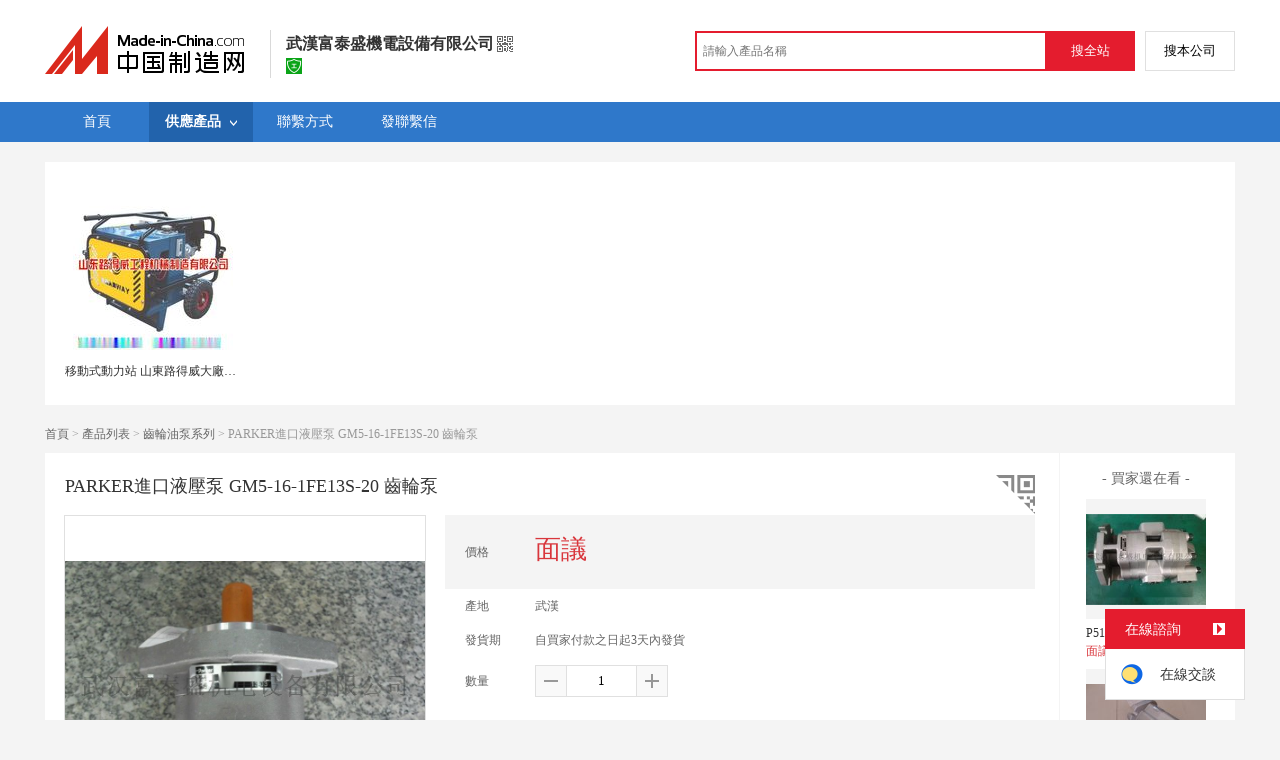

--- FILE ---
content_type: text/html; charset=GBK
request_url: https://big5.made-in-china.com/gongying/whftsjd-dvwEkhTDCnYb.html
body_size: 16001
content:
<!doctype html>
<html>
 <head> 
  <meta http-equiv="Content-Type" content="text/html; charset=GBK"> 
  <meta name="viewport" content="initial-scale=1.0,user-scalable=no,maximum-scale=1,width=device-width"> 
  <title>PARKER進口液壓泵 GM5-16-1FE13S-20 齒輪泵【價格，廠家，求購，使用說明】-中國製造網，武漢富泰盛機電設備有限公司</title> 
  <meta name="Keywords" content="PARKER進口液壓泵 GM5-16-1FE13S-20 齒輪泵批發價格,PARKER進口液壓泵 GM5-16-1FE13S-20 齒輪泵廠家,PARKER進口液壓泵 GM5-16-1FE13S-20 齒輪泵使用說明,PARKER進口液壓泵 GM5-16-1FE13S-20 齒輪泵求購,武漢富泰盛機電設備有限公司"> 
  <meta name="Description" content="中國製造網（cn.made-in-china.com）爲您提供武漢富泰盛機電設備有限公司相關的公司及產品資訊介紹，囊括了PARKER進口液壓泵 GM5-16-1FE13S-20 齒輪泵價格、廠家、圖片、使用說明等參數。想瞭解更加全面的PARKER進口液壓泵 GM5-16-1FE13S-20 齒輪泵資訊及武漢富泰盛機電設備有限公司的公司資訊就上中國製造網。"> 
  <link rel="preload" as="image" href="https://image.cn.made-in-china.com/cnimg/prod_9d883tb38sar/0/PARKER進口液壓泵-GM-FE-S-齒輪泵_800x800.jpg" fetchpriority="high"> 
  <link href="/resources/script/swiper/swiper.min.css" rel="stylesheet" type="text/css"> 
  <link href="/resources/script/jqzoom/jquery.jqzoom.css" rel="stylesheet" type="text/css"> 
  <link href="/resources/style/photoborder.css" rel="stylesheet" type="text/css"> 
  <link rel="canonical" href="https://big5.made-in-china.com/gongying/whftsjd-dvwEkhTDCnYb.html"> 
  <link href="/resources/style/module/free/free_common.css" rel="stylesheet" type="text/css"> 
  <link href="/resources/style/module/cert/cert.css" rel="stylesheet" type="text/css"> 
  <meta http-equiv="mobile-agent" content="format=html5;url=https://3g.made-in-china.com/gongying/whftsjd-dvwEkhTDCnYb.html"> 
  <meta http-equiv="Cache-Control" content="no-transform"> 
 </head> 
 <body class="skin-" x="0"> 
  <script type="text/javascript" src="/resources/script/jquery-1.7.2.js"></script> 
  <script type="text/javascript" src="/resources/script/jquery.cookie.js"></script> 
  <script type="text/javascript" src="https://big5.made-in-china.com/js/inquiry_logon.js"></script> 
  <script type="text/javascript" src="https://big5.made-in-china.com/script/pop/jquery.micpop.js"></script> 
  <input type="hidden" name="cnDomain" value="https://big5.made-in-china.com"> 
  <input type="hidden" name="sourceUrl" value="/resources/"> 
  <input type="hidden" name="currentComCsLevel" value="0"> 
  <input type="hidden" name="prodIds4Cookie" value="dvwEkhTDCnYb"> 
  <input type="hidden" id="province" value="湖北省"> 
  <input type="hidden" name="newIsLogonFlag" id="isLogon" value="false"> 
  <div id="top_area"></div> 
  <input type="hidden" name="jsAppName" value="zhanshiting"> 
  <script type="text/javascript" src="//cn.made-in-china.com/script/common/loadTop.js"></script> 
  <div style="display:none;" id="hidden_remote_user_info" data-name="陳經理" data-gender="先生" data-tel="&amp;#x0030;&amp;#x0031;&amp;#x0033;&amp;#x0036;-&amp;#x0032;&amp;#x0038;&amp;#x0036;&amp;#x0039;&amp;#x0035;&amp;#x0035;&amp;#x0038;&amp;#x0036;" data-mobile="&amp;#x0031;&amp;#x0033;&amp;#x0033;&amp;#x0039;&amp;#x0037;&amp;#x0031;&amp;#x0032;&amp;#x0032;&amp;#x0037;&amp;#x0037;&amp;#x0030;" data-comid="vMUnhimlZCkN" data-comname="武漢富泰盛機電設備有限公司" data-logusername="whftsjd" data-cslevel="0" data-catcode="3237000000" data-certstate="0" data-prodid="dvwEkhTDCnYb" data-prodcode="3206050000"> 
  </div> 
  <input type="hidden" id="webTmDomain" value="http://webim.trademessenger.com"> 
  <div class="search-topbar"> 
   <div class="grid-wide"> 
    <a href="https://big5.made-in-china.com" target="_blank" id="domain"><h4 class="industry-logo">中國製造網</h4></a> 
    <input type="hidden" id="hiddenShowWord"> 
    <div class="co-hd"> 
     <div class="co-tit"> 
      <h1 class="tit">武漢富泰盛機電設備有限公司</h1> 
      <i class="icon icon-qrcode"></i> 
     </div> 
     <div class="cert"> 
      <a href="http://www.gsxt.gov.cn/index.html" target="_blank" rel="nofollow"><i class="icon icon-license"></i></a> 
     </div> 
     <div class="co-drop"> 
      <div class="co-drop-wrap"> 
       <div class="co-drop-hd"> 
        <p>武漢富泰盛機電設備有限公司</p> 
       </div> 
       <div class="co-drop-bd clearfix"> 
        <div class="co-drop-main"> 
         <p class="member-type clearfix"> </p> 
         <p class="info"> <span class="tit">經營模式：</span> <span class="con">生產製造</span> </p> 
         <p class="info"> <span class="tit">所在地區：</span> <span class="con"> 湖北省&nbsp; 武漢市 </span> </p> 
         <p class="info"> <span class="tit">認證資訊：</span> <span class="con"> <a href="http://www.gsxt.gov.cn/index.html" target="_blank" rel="nofollow"><i class="icon icon-license"></i>工商  資訊</a> </span> </p> 
        </div> 
        <div class="cd-drop-qrcode"> 
         <img src="https://image.cn.made-in-china.com/imageservlet/WljU2hvd3Jvb21QYWdlO3doZnRzamR8NjsxMTA7MTEwb.png" alt="武漢富泰盛機電設備有限公司"> 
         <p>手機訪問展示廳</p> 
        </div> 
       </div> 
      </div> 
     </div> 
    </div> 
    <div class="topbar-search"> 
     <form name="SearchForm1" id="SearchForm1" method="get" action="https://big5.made-in-china.com/productdirectory.do" style="display: inline;" onsubmit="return checkSearchForm();"> 
      <div class="topbar-search-input"> 
       <input type="text" maxlength="30" placeholder="請輸入產品名稱" name="word" id="InputWord1" suggestLimit="20" style="color:#999999" value=""> 
       <input type="hidden" name="subaction" value="hunt"> 
       <input type="hidden" name="style" value="b"> 
       <input type="hidden" name="mode" value="and"> 
       <input type="hidden" name="code" value="0"> 
       <input type="hidden" name="comProvince" value="nolimit"> 
       <input type="hidden" name="order" value="0"> 
       <input type="hidden" name="userName" value="whftsjd"> 
       <input type="hidden" name="showType" value=""> 
       <input type="hidden" name="showWord" value="1"> 
      </div> 
      <div class="topbar-search-btn"> 
       <input type="button" class="btn-site" onclick="searchAll()" value="搜全站"> 
       <input type="button" class="btn-self" onclick="searchSelf()" value="搜本公司"> 
      </div> 
     </form> 
    </div> 
   </div> 
  </div> 
  <script src="https://s.cn.made-in-china.com/zst/script/jspf/topJs-c816a5a9.js" type="text/javascript"></script> 
  <div class="nav-wrap js-nav"> 
   <div class="grid-wide"> 
    <ul class="top_nav"> 
     <li class="nav-item"> <a target="" href="//whftsjd.cn.made-in-china.com"><span>首頁</span> </a> </li> 
     <li class="nav-item  nav-prod"> <a target="" class="now" href="//big5.made-in-china.com/showroom/whftsjd-product-list-1.html"><span>供應產品</span> <i></i></a> 
      <ul class="sub-nav"> 
       <li data-test="1"> <a title="電磁換向閥" href="//big5.made-in-china.com/showroom/whftsjd-product-XqkJZRzAJthG-1.html"> 電磁換向閥 </a> </li> 
       <li data-test="1"> <a title="齒輪油泵系列" href="//big5.made-in-china.com/showroom/whftsjd-product-VMkQdvzlbGWT-1.html"> 齒輪油泵系列 </a> </li> 
       <li data-test="1"> <a title="液壓柱塞泵" href="//big5.made-in-china.com/showroom/whftsjd-product-bMcxZXgVCGhT-1.html"> 液壓柱塞泵 </a> </li> 
       <li data-test="1"> <a title="斜軸式柱塞泵" href="//big5.made-in-china.com/showroom/whftsjd-product-yMhxXFgbrGWD-1.html"> 斜軸式柱塞泵 </a> </li> 
       <li data-test="1"> <a title="柱塞泵" href="//big5.made-in-china.com/showroom/whftsjd-product-oMHntZyAaaWx-1.html"> 柱塞泵 </a> </li> 
       <li data-test="1"> <a title="其他" href="//big5.made-in-china.com/showroom/whftsjd-product-EEnxEJQbMJmm-1.html"> 其他 </a> </li> 
       <!-- end of box --> 
      </ul> </li> 
     <li class="nav-item"> <a target="" href="//big5.made-in-china.com/showroom/whftsjd-contact.html"><span>聯繫方式</span></a> </li> 
     <li class="nav-item"> <a href="https://big5.made-in-china.com/sendInquiry/shrom_vMUnhimlZCkN_vMUnhimlZCkN.html#shrom" class="ls js-nav-source" rel="nofollow" target="_blank"><span>發聯繫信</span></a> </li> 
    </ul> 
   </div> 
  </div> 
  <div class="container detail-container"> 
   <div class="main-wrap"> 
    <div class="grid-wide"> 
     <div class="box hotPro"> 
      <ul class="clear"> 
       <li class="js-sc-expo" data-sc="prodId:dvwEkhTDCnYb,comId:vMUnhimlZCkN,comName: 武漢富泰盛機電設備有限公司"> <a href="//cn.made-in-china.com/gongying/roadwaygroup-MbCQRGNJYTIe.html?SourceType=0&amp;SourceId=dvwEkhTDCnYb" target="_blank"> <img alt="移動式動力站 山東路得威大廠生產 可移動式方便快捷高效" src="https://image.cn.made-in-china.com/cnimg/prod_3d6q8s1vfsex/0/移動式動力站-山東路得威大廠生產-可移動式方便快捷高效_160x160.jpg"> </a> 
        <div class="hotPro-name"> 
         <a href="//cn.made-in-china.com/gongying/roadwaygroup-MbCQRGNJYTIe.html?SourceType=0&amp;SourceId=dvwEkhTDCnYb" target="_blank" title="移動式動力站 山東路得威大廠生產 可移動式方便快捷高效"> 移動式動力站 山東路得威大廠生產 可移動式方便快捷高效 </a> 
        </div> 
        <div class="hotPro-price"> 
        </div> </li> 
      </ul> 
     </div> 
    </div> 
    <div class="grid-wide"> 
     <div id="dir"> 
      <a href="//whftsjd.cn.made-in-china.com" target="_blank">首頁</a> &gt; 
      <a href="//big5.made-in-china.com/showroom/whftsjd-product-list-1.html" target="_blank">產品列表</a> &gt; 
      <a href="//big5.made-in-china.com/showroom/whftsjd-product-VMkQdvzlbGWT-1.html" target="_blank">齒輪油泵系列</a> &gt; PARKER進口液壓泵 GM5-16-1FE13S-20 齒輪泵 
     </div> 
    </div> 
    <div class="grid-wide"> 
     <div class="halfImg clear"> 
      <input type="hidden" id="otherProNum" value="8"> 
      <input type="hidden" id="industryFlag" value=""> 
      <h1> PARKER進口液壓泵 GM5-16-1FE13S-20 齒輪泵 </h1> 
      <div class="buyerWatch"> 
       <p>- 買家還在看 -</p> 
       <div class="list-wild"> 
        <ul class="buyer-list"> 
         <li class="js-sc-expo" data-sc="prodId:ZBdJVoGUXEpq,comId:vMUnhimlZCkN,comName: 武漢富泰盛機電設備有限公司"> <a href="//big5.made-in-china.com/gongying/whftsjd-ZBdJVoGUXEpq.html" title="P5100、P7600、124液壓泵齒輪泵 齒輪泵"> <img alt="P5100、P7600、124液壓泵齒輪泵 齒輪泵" src="https://image.cn.made-in-china.com/cnimg/prod_3df8ctd31c5x/0/P-P-液壓泵齒輪泵-齒輪泵_160x160.jpg"> </a> 
          <div class="buyer-pro-name"> 
           <a href="//big5.made-in-china.com/gongying/whftsjd-ZBdJVoGUXEpq.html" title="P5100、P7600、124液壓泵齒輪泵 齒輪泵">P5100、P7600、124液壓泵齒輪泵 齒輪泵</a> 
          </div> 
          <div class="buyer-pro-price red">
           面議
          </div> </li> 
         <li class="js-sc-expo" data-sc="prodId:dKOmkytbfQRq,comId:vMUnhimlZCkN,comName: 武漢富泰盛機電設備有限公司"> <a href="//big5.made-in-china.com/gongying/whftsjd-dKOmkytbfQRq.html" title="CBG2063/2050,CBG2063/2040 齒輪泵"> <img alt="CBG2063/2050,CBG2063/2040 齒輪泵" src="https://image.cn.made-in-china.com/cnimg/prod_cd887t03c2ay/0/CBG-CBG-齒輪泵_160x160.jpg"> </a> 
          <div class="buyer-pro-name"> 
           <a href="//big5.made-in-china.com/gongying/whftsjd-dKOmkytbfQRq.html" title="CBG2063/2050,CBG2063/2040 齒輪泵">CBG2063/2050,CBG2063/2040 齒輪泵</a> 
          </div> 
          <div class="buyer-pro-price red">
           面議
          </div> </li> 
         <li class="js-sc-expo" data-sc="prodId:nKFmVlGTqEUS,comId:vMUnhimlZCkN,comName: 武漢富泰盛機電設備有限公司"> <a href="//big5.made-in-china.com/gongying/whftsjd-nKFmVlGTqEUS.html" title="派克FP275分配閥   齒輪泵"> <img alt="派克FP275分配閥   齒輪泵" src="https://image.cn.made-in-china.com/cnimg/prod_1d48ct138Gd5/0/派克FP-分配閥-齒輪泵_160x160.jpg"> </a> 
          <div class="buyer-pro-name"> 
           <a href="//big5.made-in-china.com/gongying/whftsjd-nKFmVlGTqEUS.html" title="派克FP275分配閥   齒輪泵">派克FP275分配閥 齒輪泵</a> 
          </div> 
          <div class="buyer-pro-price red">
           面議
          </div> </li> 
         <li class="js-sc-expo" data-sc="prodId:EvZmWCGKbQrB,comId:vMUnhimlZCkN,comName: 武漢富泰盛機電設備有限公司"> <a href="//big5.made-in-china.com/gongying/whftsjd-EvZmWCGKbQrB.html" title="BZC400ZY鑽機用齒輪泵     齒輪泵"> <img alt="BZC400ZY鑽機用齒輪泵     齒輪泵" src="https://image.cn.made-in-china.com/cnimg/prod_bd98etc33LeN/0/BZC-ZY鑽機用齒輪泵-齒輪泵_160x160.jpg"> </a> 
          <div class="buyer-pro-name"> 
           <a href="//big5.made-in-china.com/gongying/whftsjd-EvZmWCGKbQrB.html" title="BZC400ZY鑽機用齒輪泵     齒輪泵">BZC400ZY鑽機用齒輪泵 齒輪泵</a> 
          </div> 
          <div class="buyer-pro-price red">
           面議
          </div> </li> 
         <li class="js-sc-expo" data-sc="prodId:GXZmVYfEIQrB,comId:vMUnhimlZCkN,comName: 武漢富泰盛機電設備有限公司"> <a href="//big5.made-in-china.com/gongying/whftsjd-GXZmVYfEIQrB.html" title="GM5-12-AS16F-20  齒輪泵"> <img alt="GM5-12-AS16F-20  齒輪泵" src="https://image.cn.made-in-china.com/cnimg/prod_9d48dtf32Pa8/0/GM-AS-F-齒輪泵_160x160.jpg"> </a> 
          <div class="buyer-pro-name"> 
           <a href="//big5.made-in-china.com/gongying/whftsjd-GXZmVYfEIQrB.html" title="GM5-12-AS16F-20  齒輪泵">GM5-12-AS16F-20 齒輪泵</a> 
          </div> 
          <div class="buyer-pro-price red">
           面議
          </div> </li> 
         <li class="js-sc-expo" data-sc="prodId:fSOnVhGYOxpB,comId:vMUnhimlZCkN,comName: 武漢富泰盛機電設備有限公司"> <a href="//big5.made-in-china.com/gongying/whftsjd-fSOnVhGYOxpB.html" title="BZCDFJKM458多功能履帶式錨固鑽機   齒輪泵"> <img alt="BZCDFJKM458多功能履帶式錨固鑽機   齒輪泵" src="https://image.cn.made-in-china.com/cnimg/prod_ddc8ct239m7R/0/BZCDFJKM-多功能履帶式錨固鑽機-齒輪泵_160x160.jpg"> </a> 
          <div class="buyer-pro-name"> 
           <a href="//big5.made-in-china.com/gongying/whftsjd-fSOnVhGYOxpB.html" title="BZCDFJKM458多功能履帶式錨固鑽機   齒輪泵">BZCDFJKM458多功能履帶式錨固鑽機 齒輪泵</a> 
          </div> 
          <div class="buyer-pro-price red">
           面議
          </div> </li> 
         <li class="js-sc-expo" data-sc="prodId:fvwmceTbHJRK,comId:vMUnhimlZCkN,comName: 武漢富泰盛機電設備有限公司"> <a href="//big5.made-in-china.com/gongying/whftsjd-fvwmceTbHJRK.html" title="CBT-E550液壓泵齒輪泵            齒輪泵"> <img alt="CBT-E550液壓泵齒輪泵            齒輪泵" src="https://image.cn.made-in-china.com/cnimg/prod_5d981t03eS4m/0/CBT-E-液壓泵齒輪泵-齒輪泵_160x160.jpg"> </a> 
          <div class="buyer-pro-name"> 
           <a href="//big5.made-in-china.com/gongying/whftsjd-fvwmceTbHJRK.html" title="CBT-E550液壓泵齒輪泵            齒輪泵">CBT-E550液壓泵齒輪泵 齒輪泵</a> 
          </div> 
          <div class="buyer-pro-price red">
           面議
          </div> </li> 
         <li class="js-sc-expo" data-sc="prodId:tXFncvAkHQRK,comId:vMUnhimlZCkN,comName: 武漢富泰盛機電設備有限公司"> <a href="//big5.made-in-china.com/gongying/whftsjd-tXFncvAkHQRK.html" title="G5-25-25-10-10 齒輪泵"> <img alt="G5-25-25-10-10 齒輪泵" src="https://image.cn.made-in-china.com/cnimg/prod_bda88t03bT2S/0/G-齒輪泵_160x160.jpg"> </a> 
          <div class="buyer-pro-name"> 
           <a href="//big5.made-in-china.com/gongying/whftsjd-tXFncvAkHQRK.html" title="G5-25-25-10-10 齒輪泵">G5-25-25-10-10 齒輪泵</a> 
          </div> 
          <div class="buyer-pro-price red">
           面議
          </div> </li> 
        </ul> 
       </div> 
       <div class="exchange-prod"> 
        <span class="js-left"> &lt; </span> 
        <div class="cycle current"></div> 
        <div class="cycle"></div> 
        <div class="cycle"></div> 
        <span class="js-right"> &gt; </span> 
       </div> 
      </div> 
      <div class="detailPhoto"> 
       <table style="background-color:#fff;text-align:center" cellpadding="0" cellspacing="0"> 
        <tbody>
         <tr> 
          <td height="360" width="360" style="vertical-align:top;"> 
           <div class="view-show"> 
            <div class="big-pic"> 
             <span class="icon icon-magnifier"></span> 
             <span class="filter-img-view">圖片審覈中</span> 
             <a rel="gal1" class="jqzoom" data-url="https://image.cn.made-in-china.com/cnimg/prod_9d883tb38sar/0/PARKER進口液壓泵-GM-FE-S-齒輪泵_800x800.jpg" href="https://big5.made-in-china.com/tupian/whftsjd-dvwEkhTDCnYb.html" target="_blank" title="PARKER進口液壓泵 GM5-16-1FE13S-20 齒輪泵"> <img class="imgborderdetails" src="https://image.cn.made-in-china.com/cnimg/prod_9d883tb38sar/0/PARKER進口液壓泵-GM-FE-S-齒輪泵_800x800.jpg" border="0" title="點擊查看大圖：PARKER進口液壓泵 GM5-16-1FE13S-20 齒輪泵" alt="PARKER進口液壓泵 GM5-16-1FE13S-20 齒輪泵"> </a> 
            </div> 
           </div> </td> 
         </tr> 
        </tbody>
       </table> 
       <set var="offset" value="0" /> 
       <div class="imagezoom"></div> 
       <set var="offset" value="0" /> 
       <div class="small-wrap"> 
        <div class="small-pic clear"> 
         <div class="imgs-out"> 
          <table cellspacing="1" class="mImgs"> 
           <tbody>
            <tr> 
             <td data-status="3" class="td-odd cur" iszoom="1" rel="{gallery: 'gal1',smallimage: 'https://image.cn.made-in-china.com/cnimg/prod_9d883tb38sar/0/PARKER進口液壓泵-GM-FE-S-齒輪泵_800x800.jpg',largeimage: 'https://image.cn.made-in-china.com/cnimg/prod_9d883tb38sar/0/PARKER進口液壓泵-GM-FE-S-齒輪泵_800x800.jpg'}" id="small_0" data-off="" data-href="https://big5.made-in-china.com/tupian/whftsjd-dvwEkhTDCnYb.html"> <img border="0" alt="PARKER進口液壓泵 GM5-16-1FE13S-20 齒輪泵" src="https://image.cn.made-in-china.com/cnimg/prod_9d883tb38sar/0/PARKER進口液壓泵-GM-FE-S-齒輪泵_100x100.jpg"> </td> 
             <td class="td-even"></td> 
             <td data-status="3" class="td-odd " iszoom="1" rel="{gallery: 'gal1',smallimage: 'https://image.cn.made-in-china.com/cnimg/prod_6de86td37seB/0/PARKER進口液壓泵-GM-FE-S-齒輪泵_800x800.jpg',largeimage: 'https://image.cn.made-in-china.com/cnimg/prod_6de86td37seB/0/PARKER進口液壓泵-GM-FE-S-齒輪泵_800x800.jpg'}" id="small_1" data-off="" data-href="https://big5.made-in-china.com/tupian/whftsjd-dvwEkhTDCnYb.html"> <img border="0" alt="PARKER進口液壓泵 GM5-16-1FE13S-20 齒輪泵" src="https://image.cn.made-in-china.com/cnimg/prod_6de86td37seB/0/PARKER進口液壓泵-GM-FE-S-齒輪泵_100x100.jpg"> </td> 
             <td class="td-even"></td> 
             <td data-status="3" class="td-odd " iszoom="1" rel="{gallery: 'gal1',smallimage: 'https://image.cn.made-in-china.com/cnimg/prod_ede85t73esbM/0/PARKER進口液壓泵-GM-FE-S-齒輪泵_800x800.jpg',largeimage: 'https://image.cn.made-in-china.com/cnimg/prod_ede85t73esbM/0/PARKER進口液壓泵-GM-FE-S-齒輪泵_800x800.jpg'}" id="small_2" data-off="" data-href="https://big5.made-in-china.com/tupian/whftsjd-dvwEkhTDCnYb.html"> <img border="0" alt="PARKER進口液壓泵 GM5-16-1FE13S-20 齒輪泵" src="https://image.cn.made-in-china.com/cnimg/prod_ede85t73esbM/0/PARKER進口液壓泵-GM-FE-S-齒輪泵_100x100.jpg"> </td> 
             <td class="td-even"></td> 
             <td data-status="3" class="td-odd " iszoom="1" rel="{gallery: 'gal1',smallimage: 'https://image.cn.made-in-china.com/cnimg/prod_5de8ata36s0W/0/PARKER進口液壓泵-GM-FE-S-齒輪泵_800x800.jpg',largeimage: 'https://image.cn.made-in-china.com/cnimg/prod_5de8ata36s0W/0/PARKER進口液壓泵-GM-FE-S-齒輪泵_800x800.jpg'}" id="small_3" data-off="" data-href="https://big5.made-in-china.com/tupian/whftsjd-dvwEkhTDCnYb.html"> <img border="0" alt="PARKER進口液壓泵 GM5-16-1FE13S-20 齒輪泵" src="https://image.cn.made-in-china.com/cnimg/prod_5de8ata36s0W/0/PARKER進口液壓泵-GM-FE-S-齒輪泵_100x100.jpg"> </td> 
             <td class="td-even"></td> 
             <td data-status="3" class="td-odd " iszoom="1" rel="{gallery: 'gal1',smallimage: 'https://image.cn.made-in-china.com/cnimg/prod_7d582t238v9k/0/PARKER進口液壓泵-GM-FE-S-齒輪泵_800x800.jpg',largeimage: 'https://image.cn.made-in-china.com/cnimg/prod_7d582t238v9k/0/PARKER進口液壓泵-GM-FE-S-齒輪泵_800x800.jpg'}" id="small_4" data-off="" data-href="https://big5.made-in-china.com/tupian/whftsjd-dvwEkhTDCnYb.html"> <img border="0" alt="PARKER進口液壓泵 GM5-16-1FE13S-20 齒輪泵" src="https://image.cn.made-in-china.com/cnimg/prod_7d582t238v9k/0/PARKER進口液壓泵-GM-FE-S-齒輪泵_100x100.jpg"> </td> 
             <td class="td-even"></td> 
            </tr> 
           </tbody>
          </table> 
         </div> 
        </div> 
       </div> 
       <div class="detail-share-ope clear"> 
        <div class="fav-prod"> 
         <a rel="nofollow" href="javascript:add2fav()"><i class="icon icon-fav-o"></i> 收藏產品</a> 
        </div> 
        <div class="report-prod "> 
         <a rel="nofollow" target="_blank" href="https://membercenter.cn.made-in-china.com/report/apply?enReportObj=EmJxQQnVMEAm&amp;enReportedProdId=dvwEkhTDCnYb&amp;enReportedComId=vMUnhimlZCkN&amp;enReportComId="><i class="icon icon-reportProd"></i>舉報</a> 
        </div> 
        <div class="shareSNS clear"> 
         <div id="bdshare" class="bdshare_t get-codes-bdshare"> 
          <span class="bds_tit">分享到</span> 
          <div class="bds_wx"> 
           <span> <img src=" https://image.cn.made-in-china.com/imageservlet/HJvZERldGFpbFBhZ2U7ZHZ3RWtoVERDbllifHdoZnRzamR8NTsyMDA7MjAwc.png" alt="分享"> 掃碼發送給微信好友 </span> 
          </div> 
          <a class="bds_qzone"></a> 
          <a class="bds_tsina"></a> 
         </div> 
        </div> 
       </div> 
      </div> 
      <script type="text/javascript" src="/resources/script/jqzoom/jquery.jqzoom-core.js"></script> 
      <script type="text/javascript">
						$(document).ready(function() {
						  var $imageZoom = $('.jqzoom').jqzoom({
						    zoomType: 'standard',//標準類型其他值爲：drag|innerzoom|reverse|standard
						    lens:false,//滑鼠上的框//從false修改爲true，想讓放大效果時滑鼠上的框存在
						    preloadImages: true,
						    alwaysOn:false,//是否總是顯示
						    title:true,
						    zoomWidth:400,
						    zoomHeight:400,
						    xOffset:-65,
						    yOffset:-65
						    });
						  if(!true){
						    $.jqzoom.disableAll();
						  }

						  changeShareHref(".share-sina");
						  changeShareHref(".share-qzone");
						});

						function changeShareHref(_selector){
							var share_url = new String(window.location);
			                var share_encodeUrl = encodeURIComponent(share_url);
			                var share_subUrl = share_url.substring(share_url.lastIndexOf("/") + 1, share_url.lastIndexOf("."));
			                var share_subEncodeUrl = encodeURIComponent(share_url.replace(share_subUrl, decodeURIComponent(share_subUrl)));
			                var share_title = encodeURIComponent(document.title);
			                var share_title_url = share_title + "+" + share_url;
								try{
									$(_selector).attr("href",$(_selector).attr("href").replace("{title}", share_title).replace("{url}", share_url).replace("{encodeUrl}", share_encodeUrl).replace("{subEncodeUrl}", share_subEncodeUrl).replace("{title_url}", share_title_url));
								}catch(e){
								}
							}
						</script> 
      <div class="rightCon"> 
       <div class="detail-qrcode-switch"> 
        <div class="qrcode-switch-hd js-qrcode-prod-hd"></div> 
        <div class="qrcode-switch-bd js-qrcode-prod-bd"> 
         <img src="https://image.cn.made-in-china.com/imageservlet/HJvZERldGFpbFBhZ2U7ZHZ3RWtoVERDbllifHdoZnRzamR8NTsyMDA7MjAwc.png" style="width:100px;height:100px;" alt="PARKER進口液壓泵 GM5-16-1FE13S-20 齒輪泵"> 
         <p>手機查看產品資訊</p> 
        </div> 
       </div> 
       <!-- 價格功能表  ---S  --> 
       <!-- 價格功能表  ---E  --> 
       <!-- 詳細資訊  ---S  --> 
       <table cellspacing="0" cellpadding="0" border="0" id="prodetails_data"> 
        <tbody> 
         <tr class="tr-price"> 
          <th>價格</th> 
          <td><strong class="red">面議</strong></td> 
         </tr> 
         <tr> 
          <th>產地</th> 
          <td>武漢</td> 
         </tr> 
         <tr> 
          <th>發貨期</th> 
          <td> 自買家付款之日起3天內發貨 </td> 
         </tr> 
         <input type="hidden" name="specFlag" value="0"> 
         <tr> 
          <th>數量</th> 
          <td id="quantityTd"> 
           <div class="amount clear"> 
            <span class="amount-minus js-minus amount-minus-disabled"> <i class="icon icon-plus-gray"></i> </span> 
            <input type="text" class="txt txt-amount" name="quantity" id="quantity" value="1" data-min="1" data-max="99999999.999" data-cur="1" maxlength="12" autocomplete="off"> 
            <span class="amount-plus js-plus"> <i class="icon icon-add-gray"></i> </span> 
           </div> </td> 
         </tr> 
        </tbody> 
       </table> 
       <div class="detail-contact clear js-paren"> 
        <div class="detail-contact-hd"> 
         <i></i> 
         <p>   話</p> 
        </div> 
        <div class="contact-person  js-view-tels"> 
         <em>陳經理&nbsp;先生</em> 
        </div> 
        <ul class="contact-tel clear js-view-tels"> 
         <li>133****2770</li> 
         <li>0136-28****86</li> 
        </ul> 
        <button type="button" class="btn btn-xxl btn-primary view-tel-btns js-view-tel-btns" data-position="page">查看  號碼</button> 
       </div> 
       <div id="butS" class="clear"> 
        <div class="contactFr"> 
         <a class="btn btn-xxl btn-primary-light js-url-contact" href="https://big5.made-in-china.com/sendInquiry/prod_dvwEkhTDCnYb_vMUnhimlZCkN.html#shrom" target="_blank" rel="nofollow"> 發聯繫信 </a> 
        </div> 
        <div class="contactFr"> 
         <a href="javascript:void(0)" class="link" id="addToCart" data-id="dvwEkhTDCnYb">加入購物車</a> 
        </div> 
        <div class="contactFr" id="contact_first"> 
         <a class="link js-showroom-purchase" id="quickOrder" href="javascript:void(0)" data-href="https://membercenter.big5.made-in-china.com/purchase/order/new/?originalId=dvwEkhTDCnYb&amp;sourceType=1" target="_blank" rel="nofollow">立即訂購</a> 
        </div> 
       </div> 
      </div> 
     </div> 
    </div> 
    <div class="grid-wide"> 
    </div> 
    <div class="grid-wide main clear"> 
     <!-- side1 --> 
     <div class="side_1"> 
      <input type="hidden" value="prodDetail" id="curr_action"> 
      <div class="box"> 
       <h2>
        <div class="hL"></div>
        <div class="hR"></div> <a href="javascript:void(0);" rel="nofollow"> <span> 產品分類 </span></a> </h2> 
       <div class="boxCont proCategory" data-choose="when"> 
        <ul> 
         <li> <span style="visibility: hidden;" class="more-prods js-more-lv2">+</span> <a href="//big5.made-in-china.com/showroom/whftsjd-product-XqkJZRzAJthG-1.html" data-test="group"> 電磁換向閥 （58210） </a> 
          <!-- 再次判斷子li的邏輯 --> 
          <!-- 子li不判斷li的長度 --> 
          <ul class="prods-ul-lv2"> 
          </ul> </li> 
         <li> <span style="visibility: hidden;" class="more-prods js-more-lv2">+</span> <a href="//big5.made-in-china.com/showroom/whftsjd-product-VMkQdvzlbGWT-1.html" data-test="group"> 齒輪油泵系列 （51580） </a> 
          <!-- 再次判斷子li的邏輯 --> 
          <!-- 子li不判斷li的長度 --> 
          <ul class="prods-ul-lv2"> 
          </ul> </li> 
         <li> <span style="visibility: hidden;" class="more-prods js-more-lv2">+</span> <a href="//big5.made-in-china.com/showroom/whftsjd-product-bMcxZXgVCGhT-1.html" data-test="group"> 液壓柱塞泵 （40395） </a> 
          <!-- 再次判斷子li的邏輯 --> 
          <!-- 子li不判斷li的長度 --> 
          <ul class="prods-ul-lv2"> 
          </ul> </li> 
         <li> <span style="visibility: hidden;" class="more-prods js-more-lv2">+</span> <a href="//big5.made-in-china.com/showroom/whftsjd-product-yMhxXFgbrGWD-1.html" data-test="group"> 斜軸式柱塞泵 （65391） </a> 
          <!-- 再次判斷子li的邏輯 --> 
          <!-- 子li不判斷li的長度 --> 
          <ul class="prods-ul-lv2"> 
          </ul> </li> 
         <li> <span style="visibility: hidden;" class="more-prods js-more-lv2">+</span> <a href="//big5.made-in-china.com/showroom/whftsjd-product-oMHntZyAaaWx-1.html" data-test="group"> 柱塞泵 （47145） </a> 
          <!-- 再次判斷子li的邏輯 --> 
          <!-- 子li不判斷li的長度 --> 
          <ul class="prods-ul-lv2"> 
          </ul> </li> 
         <li> <span style="visibility: hidden;" class="more-prods js-more-lv2">+</span> <a href="//big5.made-in-china.com/showroom/whftsjd-product-EEnxEJQbMJmm-1.html" data-test="group"> 其他 （82209） </a> 
          <!-- 再次判斷子li的邏輯 --> 
          <!-- 子li不判斷li的長度 --> 
          <ul class="prods-ul-lv2"> 
          </ul> </li> 
        </ul> 
        <!-- end of mPro --> 
       </div>
       <!-- end of boxCont --> 
      </div> 
      <!-- end of box --> 
      <div class="box js-hidden4sem"> 
       <h2> 
        <div class="hL"></div>
        <div class="hR"></div> <a rel="nofollow" href="//big5.made-in-china.com/showroom/whftsjd-contact.html"><span>聯繫資訊</span></a> </h2> 
       <div class="boxCont boxText contactCard"> 
        <ul class="contactInfo"> 
         <li> <strong>陳經理</strong>&nbsp; 先生&nbsp; </li> 
         <li class="js-hidden4sem js-parent js-page-tel"> <span class="contact-tit">  ：</span> <a href="javascript:void(0)" class="contact-bd js-view-tel-btn">查看  號碼</a> <p class="contact-bd org"></p> </li> 
         <li class="js-hidden4sem"><span class="contact-tit">傳真：</span><span class="contact-bd">027-83388395</span></li> 
         <li><span class="contact-tit">地址：</span> <span class="contact-bd"> 湖北省 武漢市 &nbsp; 東西湖漢南區 漢口 </span> </li> 
        </ul> 
        <div class="menu-more"> 
         <a rel="nofollow" target="" href="//big5.made-in-china.com/showroom/whftsjd-contact.html">查看更多 </a> 
        </div> 
       </div> 
      </div> 
      <!-- 最新上架   S --> 
      <!-- 最新上架   E --> 
      <div class="mb10"> 
       <a target="_blank" href="http://www.abiz.com/caigourj/?source=74" rel="nofollow"><img vspace="5" src="/resources/images/free/abiz.png" alt="好用又免費的採購管理軟體"></a> 
      </div> 
      <!-- 下架產品不顯示這部分內容 --> 
      <div class="box box-annexation clear"> 
       <ul id="suoyin"> 
        <li><a href="//big5.made-in-china.com/showroom/whftsjd-product-index.html">產品索引</a></li> 
       </ul> 
       <ul class="otherLink"> 
        <li id="one"><a rel="nofollow" href="javascript:add2fav()">添加到產品收藏夾</a></li> 
        <form action="/showroom/add2fav.do" method="get" name="detailForm1" id="detailForm1"> 
         <input type="hidden" name="nextPage"> 
         <input type="hidden" name="successPage"> 
         <input type="hidden" name="SourceType" value="prod"> 
         <input type="hidden" name="logon" value="0"> 
         <input type="hidden" name="vodomain" value="https://membercenter.big5.made-in-china.com"> 
         <input type="hidden" name="SourceId" value="dvwEkhTDCnYb"> 
         <input type="hidden" name="userName" value="whftsjd"> 
        </form> 
        <input type="hidden" value="武漢富泰盛機電設備有限公司" id="two_company"> 
        <input type="hidden" value="//whftsjd.cn.made-in-china.com" id="two_home"> 
        <input type="hidden" id="logUserName" value="whftsjd"> 
        <input type="hidden" id="action" value="prodDetail"> 
        <li><a href="https://membercenter.cn.made-in-china.com/report/apply?enReportObj=xmQExQndGJUQ&amp;enReportedComId=vMUnhimlZCkN&amp;enReportComId=" target="_blank">舉報</a></li> 
       </ul> 
      </div> 
      <script type="text/javascript" id="bdshare_js" data="type=tools"></script> 
      <script type="text/javascript" id="bdshell_js"></script> 
      <script type="text/javascript">
                    document.getElementById('bdshell_js').src = "/resources/script/baidu/shell.js?cdnversion=" + Math.ceil(new Date()/3600000);
</script> 
     </div> 
     <!-- side2 --> 
     <div class="side_2"> 
      <input type="hidden" id="userName" value="whftsjd"> 
      <div class="proDetail_box"> 
       <ul class="prod-detail-tab"> 
        <li class="prod-tab-item active" data-type="1">產品詳情</li> 
       </ul> 
       <div class="description"> 
        <div class="de-table"> 
         <h4 class="de-hd">“PARKER進口液壓泵 GM5-16-1FE13S-20 齒輪泵”參數說明</h4> 
         <div class="de-table-bd clear"> 
          <table width="100%" border="1" cellspacing="0" cellpadding="0"> 
           <colgroup width="15%"></colgroup> 
           <colgroup width="35%"></colgroup> 
           <colgroup width="15%"></colgroup> 
           <colgroup width="35%"></colgroup> 
           <tbody>
            <tr> 
             <td>工作原理：</td> 
             <td>增壓泵</td> 
             <td>用途：</td> 
             <td>增壓</td> 
            </tr> 
            <tr> 
             <td>級數：</td> 
             <td>單級</td> 
             <td>材質：</td> 
             <td>銅合金</td> 
            </tr> 
            <tr> 
             <td>適用範圍：</td> 
             <td>工業泵</td> 
             <td>適用介質：</td> 
             <td>液壓油</td> 
            </tr> 
            <tr> 
             <td>適用溫度（℃）：</td> 
             <td>0-120</td> 
             <td>公稱壓力（MPa）：</td> 
             <td>25MPA</td> 
            </tr> 
            <tr> 
             <td>公稱通徑（mm）：</td> 
             <td>其他</td> 
             <td>是否有現貨：</td> 
             <td>是</td> 
            </tr> 
            <tr> 
             <td>規格：</td> 
             <td>其他</td> 
             <td>商標：</td> 
             <td>其他</td> 
            </tr> 
            <tr> 
             <td>包裝：</td> 
             <td>其他</td> 
             <td>產量：</td> 
             <td>89852</td> 
            </tr> 
           </tbody>
          </table> 
         </div> 
        </div> 
        <div class="de-detail"> 
         <h4 class="de-hd">“PARKER進口液壓泵 GM5-16-1FE13S-20 齒輪泵”詳細介紹</h4> 
         <div class="de-detail-bd" id="prodDesc" data-new="0"> 
          <p>---------&nbsp; PARKER進口液壓泵 GM5-16-1FE13S-20 齒輪泵GPC4-80-1H7F1-30-L 齒輪泵柱塞泵銷售</p> 
          <p>--------------&nbsp; PARKER進口液壓泵 GM5-16-1FE13S-20 齒輪泵CBG2063/2050,CBG2063/2040 齒輪泵廠家直銷</p> 
          <p><img title="PARKER進口液壓泵 GM5-16-1FE13S-20 齒輪泵" src="https://image.cn.made-in-china.com/photobank/800-UaKtJeuyZscp.jpg"></p> 
          <span><span><span><span><span><span><span><span><p><span style="FONT-SIZE:10.5pt;mso-shading:rgb(255,255,255);LETTER-SPACING:0pt;mso-spacerun:'yes';FONT-FAMILY:宋體;COLOR:rgb(0,0,0);FONT-WEIGHT:normal;">G5齒輪泵</span><span style="mso-font-kerning:0.0000pt;FONT-SIZE:10.5pt;mso-shading:rgb(255,255,255);LETTER-SPACING:0pt;mso-spacerun:'yes';FONT-FAMILY:宋體;COLOR:rgb(0,0,0);FONT-WEIGHT:normal;">&nbsp;&nbsp;&nbsp;&nbsp;&nbsp;&nbsp;&nbsp;&nbsp;&nbsp;&nbsp;&nbsp;&nbsp;&nbsp;&nbsp;&nbsp;&nbsp;&nbsp;</span><span style="mso-font-kerning:0.0000pt;FONT-SIZE:10.5pt;mso-shading:rgb(255,255,255);LETTER-SPACING:0pt;mso-spacerun:'yes';FONT-FAMILY:宋體;COLOR:rgb(0,0,0);FONT-WEIGHT:normal;"><br></span><span style="mso-font-kerning:0.0000pt;FONT-SIZE:10.5pt;mso-shading:rgb(255,255,255);LETTER-SPACING:0pt;mso-spacerun:'yes';FONT-FAMILY:宋體;COLOR:rgb(0,0,0);FONT-WEIGHT:normal;">G5系列齒輪泵是具有軸向撓性補償和徑向液壓平衡的外齧合齒輪泵。G5系列齒輪泵可組成雙聯泵及  四聯泵。&nbsp;&nbsp;&nbsp;&nbsp;&nbsp;&nbsp;&nbsp;&nbsp;&nbsp;</span><span style="mso-font-kerning:0.0000pt;FONT-SIZE:10.5pt;mso-shading:rgb(255,255,255);LETTER-SPACING:0pt;mso-spacerun:'yes';FONT-FAMILY:宋體;COLOR:rgb(0,0,0);FONT-WEIGHT:normal;"><br></span><span style="mso-font-kerning:0.0000pt;FONT-SIZE:10.5pt;mso-shading:rgb(255,255,255);LETTER-SPACING:0pt;mso-spacerun:'yes';FONT-FAMILY:宋體;COLOR:rgb(0,0,0);FONT-WEIGHT:normal;">可以提供各種符合SAE和國家標準的法蘭、軸伸、進出油口連接。&nbsp;&nbsp;&nbsp;&nbsp;&nbsp;&nbsp;&nbsp;&nbsp;&nbsp;</span><span style="mso-font-kerning:0.0000pt;FONT-SIZE:10.5pt;mso-shading:rgb(255,255,255);LETTER-SPACING:0pt;mso-spacerun:'yes';FONT-FAMILY:宋體;COLOR:rgb(0,0,0);FONT-WEIGHT:normal;"><br></span><span style="mso-font-kerning:0.0000pt;FONT-SIZE:10.5pt;mso-shading:rgb(255,255,255);LETTER-SPACING:0pt;mso-spacerun:'yes';FONT-FAMILY:宋體;COLOR:rgb(0,0,0);FONT-WEIGHT:normal;">G5系列齒輪泵廣泛應用於拖拉機、工程機械和其他機械的液壓系統中。&nbsp;</span><span style="mso-font-kerning:0.0000pt;FONT-SIZE:10.5pt;LETTER-SPACING:0pt;mso-spacerun:'yes';FONT-FAMILY:宋體;COLOR:rgb(0,0,0);FONT-WEIGHT:normal;"></span></p><p><span style="mso-font-kerning:0.0000pt;FONT-SIZE:10.5pt;LETTER-SPACING:0pt;mso-spacerun:'yes';FONT-FAMILY:宋體;COLOR:rgb(0,0,0);FONT-WEIGHT:normal;">&nbsp;</span></p><p><span style="FONT-SIZE:10.5pt;mso-shading:rgb(255,255,255);LETTER-SPACING:0pt;mso-spacerun:'yes';FONT-FAMILY:宋體;COLOR:rgb(0,0,0);FONT-WEIGHT:normal;">GPC4齒輪泵</span><span style="mso-font-kerning:0.0000pt;FONT-SIZE:10.5pt;mso-shading:rgb(255,255,255);LETTER-SPACING:0pt;mso-spacerun:'yes';FONT-FAMILY:宋體;COLOR:rgb(0,0,0);FONT-WEIGHT:normal;">&nbsp;&nbsp;&nbsp;&nbsp;&nbsp;&nbsp;&nbsp;&nbsp;&nbsp;&nbsp;&nbsp;&nbsp;&nbsp;&nbsp;&nbsp;&nbsp;</span><span style="mso-font-kerning:0.0000pt;FONT-SIZE:10.5pt;mso-shading:rgb(255,255,255);LETTER-SPACING:0pt;mso-spacerun:'yes';FONT-FAMILY:宋體;COLOR:rgb(0,0,0);FONT-WEIGHT:normal;"><br></span><span style="mso-font-kerning:0.0000pt;FONT-SIZE:10.5pt;mso-shading:rgb(255,255,255);LETTER-SPACING:0pt;mso-spacerun:'yes';FONT-FAMILY:宋體;COLOR:rgb(0,0,0);FONT-WEIGHT:normal;">GPC4系列齒輪泵是具有軸向撓性補償和徑向液壓平衡的外齧合齒輪泵。&nbsp;&nbsp;&nbsp;&nbsp;&nbsp;&nbsp;&nbsp;&nbsp;&nbsp;</span><span style="mso-font-kerning:0.0000pt;FONT-SIZE:10.5pt;mso-shading:rgb(255,255,255);LETTER-SPACING:0pt;mso-spacerun:'yes';FONT-FAMILY:宋體;COLOR:rgb(0,0,0);FONT-WEIGHT:normal;"><br></span><span style="mso-font-kerning:0.0000pt;FONT-SIZE:10.5pt;mso-shading:rgb(255,255,255);LETTER-SPACING:0pt;mso-spacerun:'yes';FONT-FAMILY:宋體;COLOR:rgb(0,0,0);FONT-WEIGHT:normal;">GPC4系列齒輪泵可組成雙聯泵及  四聯泵。可以提供各種符合SAE和國家標準的法蘭、軸伸、進出油口連接。&nbsp;&nbsp;&nbsp;&nbsp;&nbsp;&nbsp;&nbsp;&nbsp;&nbsp;</span><span style="mso-font-kerning:0.0000pt;FONT-SIZE:10.5pt;mso-shading:rgb(255,255,255);LETTER-SPACING:0pt;mso-spacerun:'yes';FONT-FAMILY:宋體;COLOR:rgb(0,0,0);FONT-WEIGHT:normal;"><br></span><span style="mso-font-kerning:0.0000pt;FONT-SIZE:10.5pt;mso-shading:rgb(255,255,255);LETTER-SPACING:0pt;mso-spacerun:'yes';FONT-FAMILY:宋體;COLOR:rgb(0,0,0);FONT-WEIGHT:normal;">GPC4系列齒輪泵廣泛應用於拖拉機、工程機械和其他機械的液壓系統中</span></p><p><span><span><span><span><span><span><span><span></span></span></span></span></span></span></span></span>G5-12-1E13F-20-R 派克齒輪泵PARKER進口液壓泵 GM5-16-1FE13S-20PARKER液壓泵 GM5-20-1FS16S-20PARKER液壓泵 GM5-16-1E13S-20PARKER油泵 廠家直銷 GM5-16-1FE13S-20PARKER油泵 廠家直銷 GM5-20-1FE13S-20PARKER派克GM5泵 廠家直銷 GM5-16-1FE13S-20PARKER油泵 廠家直銷 GM5-20-1FS16S-20<img title="PARKER進口液壓泵 GM5-16-1FE13S-20 齒輪泵" src="https://image.cn.made-in-china.com/photobank/800-CEsTwKgzZSqr.jpg"><br><span><span><span><span><span><span><span><span><span style="BACKGROUND-COLOR:rgb(255,255,255);FONT-SIZE:16px;FLOAT:none;FONT-FAMILY:simsun;COLOR:rgb(0,0,0);DISPLAY:inline !important;">GPC4系列齒輪泵具有軸向撓性補償和徑向液壓平衡的外齧合齒輪泵。採用三開式結構，由鋁合金製造的前蓋，中間體，後蓋，合金鋼製造的齒輪，鋁合金製造的壓力板和密封件等零部件組成。前，後蓋內壓裝DU軸承，DU材料是齒輪泵的理想軸承材料，可大大提高齒輪泵的壽命。壓力板是徑向和軸向壓力補償的主要元件，可以減輕軸承載荷和自動調節齒輪軸向間隙，從而有效地提高了齒輪泵的性能指標和工作的可靠性。</span><br style="BACKGROUND-COLOR:rgb(255,255,255);FONT-SIZE:16px;FONT-FAMILY:simsun;COLOR:rgb(0,0,0);"><span style="BACKGROUND-COLOR:rgb(255,255,255);FONT-SIZE:16px;FLOAT:none;FONT-FAMILY:simsun;COLOR:rgb(0,0,0);DISPLAY:inline !important;">&nbsp;&nbsp;&nbsp;&nbsp;GPC4系列齒輪泵的理論排量從21.0毫升/轉-65.6毫升/轉，工作壓力高達25MPa，工作轉速高達3300轉/分。</span><br style="BACKGROUND-COLOR:rgb(255,255,255);FONT-SIZE:16px;FONT-FAMILY:simsun;COLOR:rgb(0,0,0);"><span style="BACKGROUND-COLOR:rgb(255,255,255);FONT-SIZE:16px;FLOAT:none;FONT-FAMILY:simsun;COLOR:rgb(0,0,0);DISPLAY:inline !important;">&nbsp;&nbsp;&nbsp; GPC4系列高壓齒輪泵具有各種符合SAE和國際標準GB安裝法蘭，軸伸，進油口及出油口連接形式。</span><br style="BACKGROUND-COLOR:rgb(255,255,255);FONT-SIZE:16px;FONT-FAMILY:simsun;COLOR:rgb(0,0,0);"><span style="BACKGROUND-COLOR:rgb(255,255,255);FONT-SIZE:16px;FLOAT:none;FONT-FAMILY:simsun;COLOR:rgb(0,0,0);DISPLAY:inline !important;">&nbsp;&nbsp;&nbsp; GPC4系列齒輪泵可以組成雙聯泵和多聯泵，多聯泵  可達4聯。</span><br style="BACKGROUND-COLOR:rgb(255,255,255);FONT-SIZE:16px;FONT-FAMILY:simsun;COLOR:rgb(0,0,0);"><span style="BACKGROUND-COLOR:rgb(255,255,255);FONT-SIZE:16px;FLOAT:none;FONT-FAMILY:simsun;COLOR:rgb(0,0,0);DISPLAY:inline !important;">&nbsp;&nbsp;&nbsp; GPC4系列齒輪泵性能指標先進，工作可靠，體積小，重量輕，價格合理。廣泛適用於汽車，拖拉機，工程機械，農業機械及其他機械液壓系統中。</span></span></span></span></span></span></span></span></span></p><p><span><span><span><span><span><span><span><span></span></span></span></span></span></span></span></span>PARKER進口液壓泵 GM5-16-1FE13S-20 齒輪泵GPC4-32-32-2E1FS-G5-6-6-S-R 齒輪泵<img title="PARKER進口液壓泵 GM5-16-1FE13S-20 齒輪泵" src="https://image.cn.made-in-china.com/photobank/800-UaKtJeuyZscp.jpg">G5-12-10-1E13S-20-LG5-6-6-AE13S-20-RG5-6-6-AE13S-20-L G5多聯齒輪泵G5-12-8-6-AH15S-20-RG5-25-10-10-AE13S-20-R</p><p><span><span><span><span><span><span><span><span></span></span></span></span></span></span></span></span>G5-25-20-20-05-1E13F-20-RG5-25-20-16-16-1E13F-20-RG5-25-20-16-12-1E13F-20-RCBT-E3**HL恆流泵型號：CBT-E306*HL*CBT-E308*HL*CBT-E310*HL*GM5-16-1FE13S-20GM5-16-1FE13S-20GM5-16-1FE13S-20GM5-16-1FE13S-20GM5-20-1FE13S-20<img title="PARKER進口液壓泵 GM5-16-1FE13S-20 齒輪泵" src="https://image.cn.made-in-china.com/photobank/800-DEKtwgphYsor.jpg"><br></p><span><span><span><span><span><span><span><span><p>&nbsp;</p><p><span style="FONT-SIZE:12pt;FONT-FAMILY:simsun;COLOR:rgb(0,0,0);">效率高：在所有工況條件下，壓力平衡的浮動軸套裝置保證  的效率。</span></p><p>&nbsp;</p><p><span style="FONT-SIZE:12pt;FONT-FAMILY:simsun;COLOR:rgb(0,0,0);">噪聲低：PGP511-12或13齒齒形，優化了流量調節，減小壓力脈動，工作起來特別安靜。</span></p><p>&nbsp;</p><p><span style="FONT-SIZE:12pt;FONT-FAMILY:simsun;COLOR:rgb(0,0,0);">應用的靈活性：安裝和連接尺寸國際化，能夠集成各種閥組和公用進口的多聯泵配置，提供在設計和應用方面無法比擬的靈活。</span></p></span></span></span></span></span></span></span></span><p><span><span><span><span><span><span><span><span></span></span></span></span></span></span></span></span>GM5-16GM5-20GM5-25齒輪油泵GMC4-20GMC4-25GMC4-32GMC4-40GMC4-50GMC4-63GMC4-80齒輪馬達G5單泵PARKER進口液壓泵 GM5-16-1FE13S-20 齒輪泵G5-20-12-1E13F-20-L 齒輪泵<img title="PARKER進口液壓泵 GM5-16-1FE13S-20 齒輪泵" src="https://image.cn.made-in-china.com/photobank/800-LtjEworkbKbu.jpg"><br></p><p><span><span><span><span><span><span><span><span>GPC4-20-B6F1-30RGPC4-25-B6F1-30RGPC4-25-1E2F1-30RGPC4-25-1E2F1-30LGPC4-20-B6F1-30LGPC4-25-B6F1-30RGPC4-40-B6F1-30RGPC4-32-B6F1-30RGPC4-32-B6F1-30LPARKER進口液壓泵 GM5-16-1FE13S-20 齒輪泵GPC4-63-40-CE2F4-30-R 齒輪泵</span></span></span></span></span></span></span></span></p><p>CBT-E308,CBT-E310 齒輪泵：待審覈</p></span></span></span></span></span></span></span></span> 
         </div> 
        </div> 
       </div> 
      </div> 
      <div class="box"> 
       <h2> <a class="showroom-more" href="//big5.made-in-china.com/showroom/whftsjd-product-list-1.html" target="_blank">查看更多產品&gt;</a> <strong>向您推薦</strong> </h2> 
       <div class="boxCont boxImg160"> 
        <ul id="otherpro" class="prod-lst"> 
         <li class="js-sc-expo" data-sc="prodId:ZBdJVoGUXEpq,comId:vMUnhimlZCkN,comName: "> 
          <div class="pic"> 
           <div class="sl-vam pic-160"> 
            <div class="sl-vam-outer"> 
             <div class="sl-vam-inner"> 
              <a href="//big5.made-in-china.com/gongying/whftsjd-ZBdJVoGUXEpq.html" data-suf="source=prod_detail" class="js-addsuf" target="_blank"> <img alt="P5100、P7600、124液壓泵齒輪泵 齒輪泵" src="https://image.cn.made-in-china.com/cnimg/prod_3df8ctd31c5x/0/P-P-液壓泵齒輪泵-齒輪泵_160x160.jpg" title="P5100、P7600、124液壓泵齒輪泵 齒輪泵"> </a> 
             </div> 
            </div> 
           </div> 
          </div> 
          <div class="proName">
           <a href="//big5.made-in-china.com/gongying/whftsjd-ZBdJVoGUXEpq.html" data-suf="source=prod_detail" class="js-addsuf" target="_blank" title="P5100、P7600、124液壓泵齒輪泵 齒輪泵"> <span class="js-title">P5100、P7600、124液壓泵齒輪泵 ...</span></a>
          </div> 
          <div class="price">
            面議 
          </div> </li> 
         <li class="js-sc-expo" data-sc="prodId:dKOmkytbfQRq,comId:vMUnhimlZCkN,comName: "> 
          <div class="pic"> 
           <div class="sl-vam pic-160"> 
            <div class="sl-vam-outer"> 
             <div class="sl-vam-inner"> 
              <a href="//big5.made-in-china.com/gongying/whftsjd-dKOmkytbfQRq.html" data-suf="source=prod_detail" class="js-addsuf" target="_blank"> <img alt="CBG2063/2050,CBG2063/2040 齒輪泵" src="https://image.cn.made-in-china.com/cnimg/prod_cd887t03c2ay/0/CBG-CBG-齒輪泵_160x160.jpg" title="CBG2063/2050,CBG2063/2040 齒輪泵"> </a> 
             </div> 
            </div> 
           </div> 
          </div> 
          <div class="proName">
           <a href="//big5.made-in-china.com/gongying/whftsjd-dKOmkytbfQRq.html" data-suf="source=prod_detail" class="js-addsuf" target="_blank" title="CBG2063/2050,CBG2063/2040 齒輪泵"> <span class="js-title">CBG2063/2050,CBG2063/2...</span></a>
          </div> 
          <div class="price">
            面議 
          </div> </li> 
         <li class="js-sc-expo" data-sc="prodId:nKFmVlGTqEUS,comId:vMUnhimlZCkN,comName: "> 
          <div class="pic"> 
           <div class="sl-vam pic-160"> 
            <div class="sl-vam-outer"> 
             <div class="sl-vam-inner"> 
              <a href="//big5.made-in-china.com/gongying/whftsjd-nKFmVlGTqEUS.html" data-suf="source=prod_detail" class="js-addsuf" target="_blank"> <img alt="派克FP275分配閥   齒輪泵" src="https://image.cn.made-in-china.com/cnimg/prod_1d48ct138Gd5/0/派克FP-分配閥-齒輪泵_160x160.jpg" title="派克FP275分配閥   齒輪泵"> </a> 
             </div> 
            </div> 
           </div> 
          </div> 
          <div class="proName">
           <a href="//big5.made-in-china.com/gongying/whftsjd-nKFmVlGTqEUS.html" data-suf="source=prod_detail" class="js-addsuf" target="_blank" title="派克FP275分配閥   齒輪泵"> <span class="js-title">派克FP275分配閥 齒輪泵</span></a>
          </div> 
          <div class="price">
            面議 
          </div> </li> 
         <li class="js-sc-expo" data-sc="prodId:EvZmWCGKbQrB,comId:vMUnhimlZCkN,comName: "> 
          <div class="pic"> 
           <div class="sl-vam pic-160"> 
            <div class="sl-vam-outer"> 
             <div class="sl-vam-inner"> 
              <a href="//big5.made-in-china.com/gongying/whftsjd-EvZmWCGKbQrB.html" data-suf="source=prod_detail" class="js-addsuf" target="_blank"> <img alt="BZC400ZY鑽機用齒輪泵     齒輪泵" src="https://image.cn.made-in-china.com/cnimg/prod_bd98etc33LeN/0/BZC-ZY鑽機用齒輪泵-齒輪泵_160x160.jpg" title="BZC400ZY鑽機用齒輪泵     齒輪泵"> </a> 
             </div> 
            </div> 
           </div> 
          </div> 
          <div class="proName">
           <a href="//big5.made-in-china.com/gongying/whftsjd-EvZmWCGKbQrB.html" data-suf="source=prod_detail" class="js-addsuf" target="_blank" title="BZC400ZY鑽機用齒輪泵     齒輪泵"> <span class="js-title">BZC400ZY鑽機用齒輪泵 齒輪泵</span></a>
          </div> 
          <div class="price">
            面議 
          </div> </li> 
         <li class="js-sc-expo" data-sc="prodId:GXZmVYfEIQrB,comId:vMUnhimlZCkN,comName: "> 
          <div class="pic"> 
           <div class="sl-vam pic-160"> 
            <div class="sl-vam-outer"> 
             <div class="sl-vam-inner"> 
              <a href="//big5.made-in-china.com/gongying/whftsjd-GXZmVYfEIQrB.html" data-suf="source=prod_detail" class="js-addsuf" target="_blank"> <img alt="GM5-12-AS16F-20  齒輪泵" src="https://image.cn.made-in-china.com/cnimg/prod_9d48dtf32Pa8/0/GM-AS-F-齒輪泵_160x160.jpg" title="GM5-12-AS16F-20  齒輪泵"> </a> 
             </div> 
            </div> 
           </div> 
          </div> 
          <div class="proName">
           <a href="//big5.made-in-china.com/gongying/whftsjd-GXZmVYfEIQrB.html" data-suf="source=prod_detail" class="js-addsuf" target="_blank" title="GM5-12-AS16F-20  齒輪泵"> <span class="js-title">GM5-12-AS16F-20 齒輪泵</span></a>
          </div> 
          <div class="price">
            面議 
          </div> </li> 
         <li class="js-sc-expo" data-sc="prodId:fSOnVhGYOxpB,comId:vMUnhimlZCkN,comName: "> 
          <div class="pic"> 
           <div class="sl-vam pic-160"> 
            <div class="sl-vam-outer"> 
             <div class="sl-vam-inner"> 
              <a href="//big5.made-in-china.com/gongying/whftsjd-fSOnVhGYOxpB.html" data-suf="source=prod_detail" class="js-addsuf" target="_blank"> <img alt="BZCDFJKM458多功能履帶式錨固鑽機   齒輪泵" src="https://image.cn.made-in-china.com/cnimg/prod_ddc8ct239m7R/0/BZCDFJKM-多功能履帶式錨固鑽機-齒輪泵_160x160.jpg" title="BZCDFJKM458多功能履帶式錨固鑽機   齒輪泵"> </a> 
             </div> 
            </div> 
           </div> 
          </div> 
          <div class="proName">
           <a href="//big5.made-in-china.com/gongying/whftsjd-fSOnVhGYOxpB.html" data-suf="source=prod_detail" class="js-addsuf" target="_blank" title="BZCDFJKM458多功能履帶式錨固鑽機   齒輪泵"> <span class="js-title">BZCDFJKM458多功能履帶式錨固鑽機 ...</span></a>
          </div> 
          <div class="price">
            面議 
          </div> </li> 
         <li class="js-sc-expo" data-sc="prodId:fvwmceTbHJRK,comId:vMUnhimlZCkN,comName: "> 
          <div class="pic"> 
           <div class="sl-vam pic-160"> 
            <div class="sl-vam-outer"> 
             <div class="sl-vam-inner"> 
              <a href="//big5.made-in-china.com/gongying/whftsjd-fvwmceTbHJRK.html" data-suf="source=prod_detail" class="js-addsuf" target="_blank"> <img alt="CBT-E550液壓泵齒輪泵            齒輪泵" src="https://image.cn.made-in-china.com/cnimg/prod_5d981t03eS4m/0/CBT-E-液壓泵齒輪泵-齒輪泵_160x160.jpg" title="CBT-E550液壓泵齒輪泵            齒輪泵"> </a> 
             </div> 
            </div> 
           </div> 
          </div> 
          <div class="proName">
           <a href="//big5.made-in-china.com/gongying/whftsjd-fvwmceTbHJRK.html" data-suf="source=prod_detail" class="js-addsuf" target="_blank" title="CBT-E550液壓泵齒輪泵            齒輪泵"> <span class="js-title">CBT-E550液壓泵齒輪泵 ...</span></a>
          </div> 
          <div class="price">
            面議 
          </div> </li> 
         <li class="js-sc-expo" data-sc="prodId:tXFncvAkHQRK,comId:vMUnhimlZCkN,comName: "> 
          <div class="pic"> 
           <div class="sl-vam pic-160"> 
            <div class="sl-vam-outer"> 
             <div class="sl-vam-inner"> 
              <a href="//big5.made-in-china.com/gongying/whftsjd-tXFncvAkHQRK.html" data-suf="source=prod_detail" class="js-addsuf" target="_blank"> <img alt="G5-25-25-10-10 齒輪泵" src="https://image.cn.made-in-china.com/cnimg/prod_bda88t03bT2S/0/G-齒輪泵_160x160.jpg" title="G5-25-25-10-10 齒輪泵"> </a> 
             </div> 
            </div> 
           </div> 
          </div> 
          <div class="proName">
           <a href="//big5.made-in-china.com/gongying/whftsjd-tXFncvAkHQRK.html" data-suf="source=prod_detail" class="js-addsuf" target="_blank" title="G5-25-25-10-10 齒輪泵"> <span class="js-title">G5-25-25-10-10 齒輪泵</span></a>
          </div> 
          <div class="price">
            面議 
          </div> </li> 
        </ul> 
       </div> 
      </div> 
      <div class="box recmd-prod"> 
       <div class="recmd-prod-hd"> 
        <h2><strong>您可能感興趣的產品</strong></h2> 
       </div> 
       <div class="boxCont boxImg160"> 
        <ul class="prod-lst" id="recmdProdList"> 
         <li class="js-sc-expo" data-sc="prodId:RBvEqAZVLckj,comId:eHQxWJTUjmkc,comName: 東莞市天翔模具配件有限公司"> 
          <div class="pic vam"> 
           <div class="vam-out"> 
            <div class="vam-in"> 
             <a href="//big5.made-in-china.com/gongying/changantianxiang-RBvEqAZVLckj.html" target="_blank"> <img alt="TLXY模具接頭TL-KSH3/90度彎頭銅水嘴" src="https://image.cn.made-in-china.com/cnimg/prod_3Zez58474x2n/0/TLXY模具接頭TL-KSH-度彎頭銅水嘴_160x160.jpg" title="TLXY模具接頭TL-KSH3/90度彎頭銅水嘴"></a> 
            </div> 
           </div> 
          </div> 
          <div class="price"> 
          </div> 
          <div class="proName"> 
           <a href="//big5.made-in-china.com/gongying/changantianxiang-RBvEqAZVLckj.html" target="_blank" title="TLXY模具接頭TL-KSH3/90度彎頭銅水嘴"> TLXY模具接頭TL-KSH3/90度彎頭銅水嘴</a> 
          </div> </li> 
         <li class="js-sc-expo" data-sc="prodId:qXvmbSZTMcVh,comId:zqQEoBMCMyhO,comName: 溫州巨捷機械設備有限公司"> 
          <div class="pic vam"> 
           <div class="vam-out"> 
            <div class="vam-in"> 
             <a href="//big5.made-in-china.com/gongying/wzjj2017-qXvmbSZTMcVh.html" target="_blank"> <img alt="快裝皮管接頭304、316L不鏽鋼皮管接頭" src="https://image.cn.made-in-china.com/cnimg/prod_2Z2z687Bam6V/0/快裝皮管接頭-L不鏽鋼皮管接頭_160x160.jpg" title="快裝皮管接頭304、316L不鏽鋼皮管接頭"></a> 
            </div> 
           </div> 
          </div> 
          <div class="price"> 
          </div> 
          <div class="proName"> 
           <a href="//big5.made-in-china.com/gongying/wzjj2017-qXvmbSZTMcVh.html" target="_blank" title="快裝皮管接頭304、316L不鏽鋼皮管接頭"> 快裝皮管接頭304、316L不鏽鋼皮管接頭</a> 
          </div> </li> 
         <li class="js-sc-expo" data-sc="prodId:eoDnaGTHTYIU,comId:LbSnzANCLvcX,comName: 鄭州恆豐磨料磨具有限公司"> 
          <div class="pic vam"> 
           <div class="vam-out"> 
            <div class="vam-in"> 
             <a href="//big5.made-in-china.com/gongying/hf0513-eoDnaGTHTYIU.html" target="_blank"> <img alt="二砂世紀鴿牌砂輪 高強度碳化矽白剛玉 耐磨高效切割" src="https://image.cn.made-in-china.com/cnimg/prod_4d73f8cZ8ReN/0/二砂世紀鴿牌砂輪-高強度碳化矽白剛玉-耐磨高效切割_160x160.jpg" title="二砂世紀鴿牌砂輪 高強度碳化矽白剛玉 耐磨高效切割"></a> 
            </div> 
           </div> 
          </div> 
          <div class="price"> 
          </div> 
          <div class="proName"> 
           <a href="//big5.made-in-china.com/gongying/hf0513-eoDnaGTHTYIU.html" target="_blank" title="二砂世紀鴿牌砂輪 高強度碳化矽白剛玉 耐磨高效切割"> 二砂世紀鴿牌砂輪 高強度碳化矽白剛玉 耐磨高效切割</a> 
          </div> </li> 
         <li class="js-sc-expo" data-sc="prodId:lMznAtOCapDP,comId:zoynkWSPAXhp,comName: 山東神力起重機械有限公司"> 
          <div class="pic vam"> 
           <div class="vam-out"> 
            <div class="vam-in"> 
             <a href="//big5.made-in-china.com/gongying/18905389776-lMznAtOCapDP.html" target="_blank"> <img alt="品質礦用扁平接鏈環" src="https://image.cn.made-in-china.com/cnimg/prod_0dd316eLb89J/0/品質礦用扁平接鏈環_160x160.jpg" title="品質礦用扁平接鏈環"></a> 
            </div> 
           </div> 
          </div> 
          <div class="price"> 
          </div> 
          <div class="proName"> 
           <a href="//big5.made-in-china.com/gongying/18905389776-lMznAtOCapDP.html" target="_blank" title="品質礦用扁平接鏈環"> 品質礦用扁平接鏈環</a> 
          </div> </li> 
         <li class="js-sc-expo" data-sc="prodId:gezErcbAqRil,comId:HbDmcikPJAIl,comName: 廣州市曦樂歡醫療器械有限公司"> 
          <div class="pic vam"> 
           <div class="vam-out"> 
            <div class="vam-in"> 
             <a href="//big5.made-in-china.com/gongying/shileva-gezErcbAqRil.html" target="_blank"> <img alt="SLV-P602	中控腳輪" src="https://image.cn.made-in-china.com/cnimg/prod_0d13630ybpeW/0/SLV-P-中控腳輪_160x160.jpg" title="SLV-P602	中控腳輪"></a> 
            </div> 
           </div> 
          </div> 
          <div class="price"> 
          </div> 
          <div class="proName"> 
           <a href="//big5.made-in-china.com/gongying/shileva-gezErcbAqRil.html" target="_blank" title="SLV-P602	中控腳輪"> SLV-P602 中控腳輪</a> 
          </div> </li> 
         <li class="js-sc-expo" data-sc="prodId:qvBJazQlYckI,comId:LeCmYjMTXbhU,comName: 江門市恆忻精密部件有限公司"> 
          <div class="pic vam"> 
           <div class="vam-out"> 
            <div class="vam-in"> 
             <a href="//big5.made-in-china.com/gongying/china-prings-qvBJazQlYckI.html" target="_blank"> <img alt="金屬彩虹彈簧圈，魔力彩虹圈，兒童彩虹圈" src="https://image.cn.made-in-china.com/cnimg/prod_8Zb229fW8J5c/0/金屬彩虹彈簧圈-魔力彩虹圈-兒童彩虹圈_160x160.jpg" title="金屬彩虹彈簧圈，魔力彩虹圈，兒童彩虹圈"></a> 
            </div> 
           </div> 
          </div> 
          <div class="price"> 
          </div> 
          <div class="proName"> 
           <a href="//big5.made-in-china.com/gongying/china-prings-qvBJazQlYckI.html" target="_blank" title="金屬彩虹彈簧圈，魔力彩虹圈，兒童彩虹圈"> 金屬彩虹彈簧圈，魔力彩虹圈，兒童彩虹圈</a> 
          </div> </li> 
         <li class="js-sc-expo" data-sc="prodId:rXMxhOdukWco,comId:gqVmNpPEHscH,comName: 東莞市國爲五金製造有限公司"> 
          <div class="pic vam"> 
           <div class="vam-out"> 
            <div class="vam-in"> 
             <a href="//big5.made-in-china.com/gongying/guowei-w-rXMxhOdukWco.html" target="_blank"> <img alt="304不鏽鋼閉體花蘭螺絲鋼絲繩收緊器" src="https://image.cn.made-in-china.com/cnimg/prod_6Z02cS646K2B/0/不鏽鋼閉體花蘭螺絲鋼絲繩收緊器_160x160.jpg" title="304不鏽鋼閉體花蘭螺絲鋼絲繩收緊器"></a> 
            </div> 
           </div> 
          </div> 
          <div class="price"> 
          </div> 
          <div class="proName"> 
           <a href="//big5.made-in-china.com/gongying/guowei-w-rXMxhOdukWco.html" target="_blank" title="304不鏽鋼閉體花蘭螺絲鋼絲繩收緊器"> 304不鏽鋼閉體花蘭螺絲鋼絲繩收緊器</a> 
          </div> </li> 
         <li class="js-sc-expo" data-sc="prodId:HXbmMAoPEhcd,comId:jqymzskGMBhS,comName: 徐州市威必德機械設備有限公司"> 
          <div class="pic vam"> 
           <div class="vam-out"> 
            <div class="vam-in"> 
             <a href="//big5.made-in-china.com/gongying/xzwbdjx12-HXbmMAoPEhcd.html" target="_blank"> <img alt="內蒙古赤峯畜牧業電動  種牛按摩毛刷-奶牛刷" src="https://image.cn.made-in-china.com/cnimg/prod_bZ42961xap5N/0/內蒙古赤峯畜牧業電動肉牛種牛按摩毛刷-奶牛刷_160x160.jpg" title="內蒙古赤峯畜牧業電動  種牛按摩毛刷-奶牛刷"></a> 
            </div> 
           </div> 
          </div> 
          <div class="price"> 
          </div> 
          <div class="proName"> 
           <a href="//big5.made-in-china.com/gongying/xzwbdjx12-HXbmMAoPEhcd.html" target="_blank" title="內蒙古赤峯畜牧業電動  種牛按摩毛刷-奶牛刷"> 內蒙古赤峯畜牧業電動  種牛按摩毛刷-奶牛刷</a> 
          </div> </li> 
        </ul> 
       </div> 
      </div> 
      <div class="box related-quickpro"> 
       <h2 class="related-quickpro-hd"> 
        <div class="hL"></div> 
        <div class="hR"></div> 與“<strong class="js-related-prod-name">PARKER進口液壓泵 GM5-16-1FE13S-20 齒輪泵</strong>”相關的產品資訊 </h2> 
       <div class="boxCont related-quickpro-bd"> 
        <a title="液壓齒輪泵" href="https://big5.made-in-china.com/jiage/yyclb-1.html" target="_blank">液壓齒輪泵</a> 
        <a title="齒輪泵液壓油泵" href="https://big5.made-in-china.com/jiage/chilunbyyyb-1.html" target="_blank">齒輪泵液壓油泵</a> 
        <a title="齒輪液壓油泵" href="https://big5.made-in-china.com/jiage/chilunyyyb-1.html" target="_blank">齒輪液壓油泵</a> 
        <a title="齒輪液壓泵" href="https://big5.made-in-china.com/jiage/chilunyyb-1.html" target="_blank">齒輪液壓泵</a> 
        <a title="齒輪泵液壓泵" href="https://big5.made-in-china.com/jiage/chilunbyyb-1.html" target="_blank">齒輪泵液壓泵</a> 
        <a title="液壓齒輪油泵" href="https://big5.made-in-china.com/jiage/yeyaclyb-1.html" target="_blank">液壓齒輪油泵</a> 
        <a title="裝載機液壓齒輪泵" href="https://big5.made-in-china.com/jiage/zhuangzaijyyclb-1.html" target="_blank">裝載機液壓齒輪泵</a> 
        <a title="高壓齒輪液壓油泵" href="https://big5.made-in-china.com/jiage/gaoyaclyyyb-1.html" target="_blank">高壓齒輪液壓油泵</a> 
        <a title="高壓液壓齒輪泵" href="https://big5.made-in-china.com/jiage/gaoyayyclb-1.html" target="_blank">高壓液壓齒輪泵</a> 
        <a title="液壓高壓齒輪泵" href="https://big5.made-in-china.com/jiage/yeyagyclb-1.html" target="_blank">液壓高壓齒輪泵</a> 
       </div> 
      </div> 
      <div class="box tip-statement"> 
       <div class="tip tip-warn"> 
        <p>內容聲明：您在中國製造網採購商品屬於商業貿易行爲。以上所展示的資訊由賣家自行提供，內容的真實性、準確性和合法性由發佈賣家負責，請意識到網際網路交易中的風險是客觀存在的。</p> 
        <p>價格說明：該商品的參考價格，並非原價，該價格可能隨着您購買數量不同或所選規格不同而發生變化；由於中國製造網不提供線上交易， 終成交價格，請諮詢賣家，以實際成交價格爲準。</p> 
       </div> 
      </div> 
     </div> 
     <div class="pop pop-cert-swiper" style="display:none" id="certSwiperPop"> 
      <div class="pop-swiper-box"> 
       <div class="pop-swiper-hd"> 
        <span class="iconfont_close" id="certSwiperCloseBtn"> <i class="iconfont iconfont-mutiple"></i> </span> 
       </div> 
       <div class="pop-swiper-bd"> 
        <div class="slider-wrap"> 
         <div class="swiper-container"> 
          <div class="swiper-wrapper"> 
          </div> 
          <div class="swiper-pagination"></div>
          <!--分頁器--> 
          <div class="swiper-button-prev"></div>
          <!--左箭頭--> 
          <div class="swiper-button-next"></div>
          <!--右箭頭--> 
         </div> 
        </div> 
       </div> 
      </div> 
     </div> 
    </div> 
   </div> 
   <div class="alpha img-preview-alpha" id="alpha"></div> 
  </div> 
  <div class="pop-cart" id="cartDialog"></div> 
  <script type="handlebars-template" id="cartDialogTmpl">
    <div class="pop-hd">
        <h3>{{title}}</h3>
        <i class="icon icon-close js-close"></i>
    </div>
    <div class="pop-bd">
        <div class="tip-nor">
            <i class="icon-nor {{tipClass}}"></i>
            <div class="tip-hd">{{contentTitle}}</div>
            <div class="tip-bd">
                <p>{{{content}}}</p>
            </div>
            <div class="tip-ft">
                <a href="https://membercenter.big5.made-in-china.com/cart/list/" target="_blank">查看購物車</a>
                <a href='javascript:void(0)' class="js-close">繼續購物</a>
            </div>
        </div>
    </div>
</script> 
  <script type="handlebars-template" id="cartAuthTmpl">
    <div class="pop-hd">
        <h3>{{title}}</h3>
        <i class="icon icon-close js-close"></i>
    </div>
    <div class="pop-bd">
        <div class="tip-nor">
            <i class="icon-nor {{tipClass}}"></i>
            <div class="tip-hd">{{contentTitle}}</div>
        </div>
    </div>
</script> 
  <div id="password" class="passwordTip" style="display: none;"> 
   <strong>您當前訪問的產品需要授權才能 纔能查看，請嘗試用密碼訪問或<a target="_blank" href="#" id="sendForEncryptMessage" rel="nofollow">發送聯繫信</a>索取密碼。<img id="close" alt="關閉" src="/resources/images/x.gif"></strong>
   <br> 密碼： 
   <button type="button" id="confirmPassword">確定</button> 
   <div id="passwordError"></div> 
  </div> 
  <div class="site-footer showroom-footer"> 
   <div class="wrap"> 
    <div class="show-footer-quick"> 
     <a href="https://big5.made-in-china.com/Tools-Hardware-Catalog/Hydraulic-Parts.html" target="_blank">液壓元件產品資訊</a> 
     <span class="block-line">|</span> 
     <a href="https://big5.made-in-china.com/directory/Hydraulic-Parts-1.html" target="_blank">液壓元件製造批發商</a> 
    </div> 
    <div class="footer-mobile">
      移動站：
     <a href="https://3g.made-in-china.com/gongying/whftsjd-dvwEkhTDCnYb.html" title="PARKER進口液壓泵 GM5-16-1FE13S-20 齒輪泵" target="_blank">PARKER進口液壓泵 GM5-16-1FE13S-20 齒輪泵</a> 
    </div> 
    <div class="footer-mobile">
      簡體站：
     <a href="//cn.made-in-china.com/gongying/whftsjd-dvwEkhTDCnYb.html" title="PARKER進口液壓泵 GM5-16-1FE13S-20 齒輪泵" target="_blank">PARKER進口液壓泵 GM5-16-1FE13S-20 齒輪泵</a> 
    </div> 
    <div class="footer-link"> 
     <a rel="nofollow" href="https://big5.made-in-china.com/aboutus/main/" target="_blank">關於我們</a>
     <span class="block-line">|</span> 
     <a rel="nofollow" href="https://big5.made-in-china.com/aboutus/contact/" target="_blank">聯繫我們</a>
     <span class="block-line">|</span> 
     <a rel="nofollow" href="https://big5.made-in-china.com/help/main/" target="_blank">客服中心</a>
     <span class="block-line">|</span> 
     <a href="https://big5.made-in-china.com/help/sitemap/" target="_blank">站點地圖</a>
     <span class="block-line">|</span> 
     <a rel="nofollow" href="https://big5.made-in-china.com/help/policy/" target="_blank">隱私策略</a>
     <span class="block-line">|</span> 
     <a rel="nofollow" href="https://big5.made-in-china.com/help/terms/" target="_blank">會員協議</a>
     <span class="block-line">|</span> 
     <a rel="nofollow" href="https://big5.made-in-china.com/help/declaration/" target="_blank">法律聲明</a>
     <span class="block-line">|</span> 
     <a rel="nofollow" href="//cn.made-in-china.com" target="_blank">簡體站</a> 
     <span class="block-line">|</span> 
     <a href="https://big5.made-in-china.com/friendly_links/" target="_blank">友情鏈接</a> 
    </div> 
    <p class="footer-copyright"> <span>Copyright &copy; 2026 <a target="_blank" href="http://www.focuschina.com">焦點科技</a>. 版權所有</span> </p> 
    <div class="fix-tm js-parent"> 
     <div class="fix-tm-hd js-fix-tm-hd">
      在線諮詢 
      <span><b></b></span>
     </div> 
     <div class="fix-tm-bd js-fix-tm-bd"> 
      <span name="tmLogo" data-source="certification" class="fix-tm-logo" title="點此可直接與對方在線諮詢產品、交流洽談" data-comid="vMUnhimlZCkN_00" data-url="https://webim.trademessenger.com/tm-new/assets/webtm/webtm.html?data=[base64]"></span> 
      <p class="fix-text" data="0">在線交談</p> 
     </div> 
    </div> 
    <!--  機械行業的免費版會員填寫手機號碼後獲取供應商資訊 --> 
    <div class="pop-tel js-pop-tel" style="display:none;"> 
     <div class="pop-hd"> 
      <h3>聯繫方式</h3> 
      <i class="icon icon-close js-pop-close"></i> 
     </div> 
     <div class="pop-bd"> 
      <p><input type="checkbox" name="check" value="1" id="check" checked> <label for="check">將聯繫方式以簡訊形式發送到手機</label></p> 
      <form id="form-tel" action="" novalidate> 
       <ul class="form-lst"> 
        <li class="form-item"> <input type="text" name="mobile" class="txt txt-tel js-inp-mobile" maxlength="11" placeholder="請輸入您的手機號"> 
         <div class="error form-error-mobile" style="display: none;"></div> </li> 
        <li class="form-item"> 
         <div class="form-bd clear"> 
          <input type="text" name="code" class="txt txt-code js-inp-code" maxlength="6" placeholder="請輸入您的驗證碼"> 
          <button type="button" class="btn-code js-btn-code">獲取驗證碼</button> 
          <div class="error form-error-code" style="display: none;"></div> 
         </div> </li> 
        <li class="form-item"> <button class="btn btn-xl btn-primary" type="submit">確定</button> </li> 
        <li class="form-item"> 聯繫方式發送到您手機，方便您記錄、查找、高效和商家溝通 </li> 
       </ul> 
      </form> 
     </div> 
     <div class="pop-ft"> 
      <a href="//membercenter.cn.made-in-china.com/login/" target="_blank">登錄</a>或
      <a href="//membercenter.cn.made-in-china.com/join/" target="_blank">  </a>後可直接查看  號碼 
     </div> 
    </div> 
    <!-- Google Tag Manager (noscript) --> 
    <!-- End Google Tag Manager (noscript) --> 
   </div> 
  </div> 
  <script type="text/javascript" src="/resources/script/ga_hm.js"> </script> 
  <script type="text/javascript" src="/resources/script/scanalytics/exposure/index.js"></script> 
  <script type="text/javascript" src="/resources/script/scanalytics/common.js"></script> 
  <script src="https://s.cn.made-in-china.com/zst/script/product/productDetail-9f54b1b8.js" type="text/javascript"></script> 
  <script src="/resources/script/jquery.lazyload.min.js"></script> 
  <input type="hidden" id="isMailciousCat" value="false">    
  <script type="text/javascript" charset="utf-8" src="//pylon.micstatic.com/gb/js/assets/probe/probe.min.js"></script> 
  <script type="text/javascript">if(typeof Probe !== 'undefined'){(new Probe({probability:100,cookies:['pid','sid','_cn_aeps_ck_']})).start()}</script>
 </body>
</html>

--- FILE ---
content_type: text/css
request_url: https://big5.made-in-china.com/resources/style/photoborder.css
body_size: 1217
content:
/*Product Compare Images*/
.imageborder { border: 1px solid #E5E5E5; }
/* Pro List Table PIC */
.prophotos, .offerphotos { height: 100px; width: 100px; border: 1px solid #CCCCCC; text-align: center; }
.prophotos td, .offerphotos td { background-color:#FFFFFF }
.trk .prophotos td, .trk .offerphotos td { border-width: 0px; }
/*Homepage Spotlight Images Border*/
.titleborder .spacer .ctd img { border: 1px solid #EEEEEE; }
/*Product Detail Images*/
.prodetailpicout { float: right; text-align: center; margin-top: 5px; }
.prodetailpic { background-color: #FFFFFF; height: 160px; width: 160px; text-align: center; vertical-align: middle; margin-left:10px; margin-bottom:5px; float: right; }
.prodetailpic a:link, .prodetailpic a:visited { text-decoration:none; }
.prodetailpic td { text-align: center; vertical-align: middle; }

/*VO*/
#crow td .photoborder td, #crow td .photoborder160 td, .prophotos td, .offerphotos td, .procompare .photoborder td, #crow .photoborder100 td, .procompare .photoborder100 td {
 background-color: #FFFFFF;
 vertical-align: middle;
 padding: 0px;
 text-align: center;
 border-top-style: none;
 border-right-style: none;
 border-bottom-style: none;
 border-left-style: none;
}
.photoborder { height: 60px; width: 60px; }
.photoborder100 { height: 100px; width: 100px; }
.photoborder160 { height: 162px; width: 162px; }
.photoborder, .photoborder160, .photoborder100 { border-top: 1px solid #ddd; border-right: 1px solid #ddd; border-bottom: 1px solid #ddd; border-left: 1px solid #ddd; }
.photoborder img, .photoborder160 img, .photoborder100 img, .photo300 img { border:0; }
.fat, .fixed { width: 60px; border-width: 0px; }
.tall, .fixed { height: 60px; border-width: 0px; }
.fat100, .fixed100 { width: 100px; border-width: 0px; }
.tall100, .fixed100 { height: 100px; border-width: 0px; }
.fat160, .fixed160 { width: 160px; border-width: 0px; }
.tall160, .fixed160 { height: 160px; border-width: 0px; }
/* VO Showroom Template Select Image */
.imgtemplate { border: 1px solid #C7DFFC; margin-bottom: 3px; }
.photo270 { background:#fff; display:table-cell; height:270px; width:270px; line-height:255px; text-align:center; vertical-align:middle;overflow:hidden; border:1px solid #f5c95c }
.photo270 a { width:270px; height:270px;}
/* for photo 20080605 wanghong */
.PhotoL { float:left; }
.PhotoR { float:right; padding-left:15px; overflow:hidden }
.Photo100 { background:#FFFFFF; border:1px solid #CCCCCC; display:table-cell; height:100px; width:100px; line-height:85px; text-align:center; vertical-align:middle; }
.Photo100 a { width: 100px; height: 100px; }
.Photo100 img, .photo300 img { vertical-align:middle }
a.inquire { display:block; padding:2px; text-align:center; width:90px; }
.PhotoL .inquire img, .PhotoR .inquire img { margin:auto; border:0 }
/* enlarge */
.enlarge-con { background:#FFE5A8; text-align:center; position:absolute; z-index:999; border:1px solid #FBD781; padding:10px}
.prevDetail { display:block; clear:both; height:20px; padding-top:5px; width:300px }

.arrow-left, .arrow-right {
 z-index: 9999;
 position: absolute;
 height: 20px;
 width: 10px;
 background: url(/resources/images/arrow-all.gif) no-repeat left top
}
.arrow-right { background-position:-10px top }

.sImg{float:left; margin-left:8px}
.sImg .photo40{ background-image:url(http://cn.made-in-china.com/images/showroomtp/common/simgbg.gif); background-repeat: no-repeat; background-position:center top; cursor:pointer; height:40px; margin-bottom:2px; padding:3px; width:40px}
.sImg .photo40 div{ background-color:#fff; display:table-cell; height:40px; width:40px; line-height:32px; text-align:center; vertical-align:middle;overflow:hidden}
.sImg .photo40.on{background-position:center -46px}


--- FILE ---
content_type: text/css
request_url: https://big5.made-in-china.com/resources/style/ui/ui_pop.css
body_size: 597
content:
/*
* @des site pop layer style
* @author liw
* @update 2013-08-13
* @notice Generally, if a non-global style change, do not modify this file.
*/
.alpha{
	position:fixed;
	z-index:998;
	background-color:#000;
	opacity:.6;
	width:100%;
	height:100%;
	left:0;
	top:0;
	display:none;
}
.pop{
    position:absolute;
	background-color:#fff;
	border:5px solid #4c4c4c;
	width:400px;
	z-index:999;
	display:none;
}
.pop-hd{
	overflow:hidden;
	*zoom:1;
	padding:0 10px;
	height:34px;
	background-color:#f5f5f5;
	border-bottom:1px solid #e6e6e6;
}
.pop-hd h3{
	float:left;
	font-size:14px;
	line-height:34px;
}
.pop-hd .icon-close{
	float:right;
	cursor:pointer;
	margin-top:9px;
}
.pop-bd{
	padding:10px;
}
.pop-ft{
	padding:10px 0 20px;
	text-align:center;
}
.pop-ft .btn{
	margin:0 5px;
}
.pop-ope{
	padding:10px 0;
	overflow:hidden;
	*zoom:1;
}
.pop-ope .btn{
	float:left;
	margin-right:10px;
}

.pop .tip-nor{
	width:270px;
	margin:0 auto;
}

.pop-alert{
	width:300px;
}
.pop-alert .pop-bd{
	font-size:14px;
	padding:20px 20px;
}
.tip-alpha{
	position:absolute;
	left:0;top:0;
	right:0;
	bottom:0;
	background-color:#000;
	width:100%;
	height:100%;
	z-index:100;
	opacity:0.5;
	filter:alpha(opacity=50);
}
.ope-center{
	padding:10px;
	text-align:center;
}
.img-preview-alpha{
	position: fixed;
	left: 0;
	top: 0;
	right: 0;
	bottom: 0;
	background-color: #000;
	width: 100%;
	height: 100%;
	z-index: 999;
	opacity: 0.3;
	filter: Alpha(Opacity=30);
}


--- FILE ---
content_type: text/plain
request_url: https://image.cn.made-in-china.com/imageservlet/HJvZERldGFpbFBhZ2U7ZHZ3RWtoVERDbllifHdoZnRzamR8NTsyMDA7MjAwc.png
body_size: 453
content:
�PNG

   IHDR   �   �    �#�3  �IDATx�͘1��0�����In�1R���Dw_�u��[ 0�k��fq��w�/�:`:�0�<ʴ2O�ÎQ��3���N���u�f%��D,����y���wE�#���`'�J���������L6T��.�	�kv��+��y��Q�Pm�vM9�V���zT�p@Pm��f��|%��<y�E<Uf�Ui5q9�a?i<{2����%��"��I�#�������Ø���w��՘����N�V݅�g �^�ա?��N2���tE��2�	Hc/9�T��#��J؉���u �&���j��k�W_6I��@8%�ae�]pm{�VL�f�&V����:���+�-�l&��a8��X^�DO��bU�~��]��	d5i��.�{�|��U�H��?L;�T��a\��=��~v����}���1�ߋ    IEND�B`�

--- FILE ---
content_type: text/plain
request_url: https://image.cn.made-in-china.com/imageservlet/WljU2hvd3Jvb21QYWdlO3doZnRzamR8NjsxMTA7MTEwb.png
body_size: 384
content:
�PNG

   IHDR   n   n    � V  ]IDATxڭս��0`*����R���WR�5p�Sa��T$�+�4p�������$�_���(�d��"�r���RU�G�9�>�n0����1zI�Iw�S�^�Z?�� Qॽ��_�HC�>�������q�W�9"�k�5�,b7]V)������O���V�Uɭ�tP�g�X�d{���J��-���~�8U�QFQ���k½d�n����3��j��(3gt��<���͞U�}�U̡UYК>yt��*E�*��'��=bZ*u��GO	�%jl�2�7��J9�F�x�ڠkŚ9QWoQo���!2t�����b���R� �=Ƅ�-����?�aE�j�P�    IEND�B`�